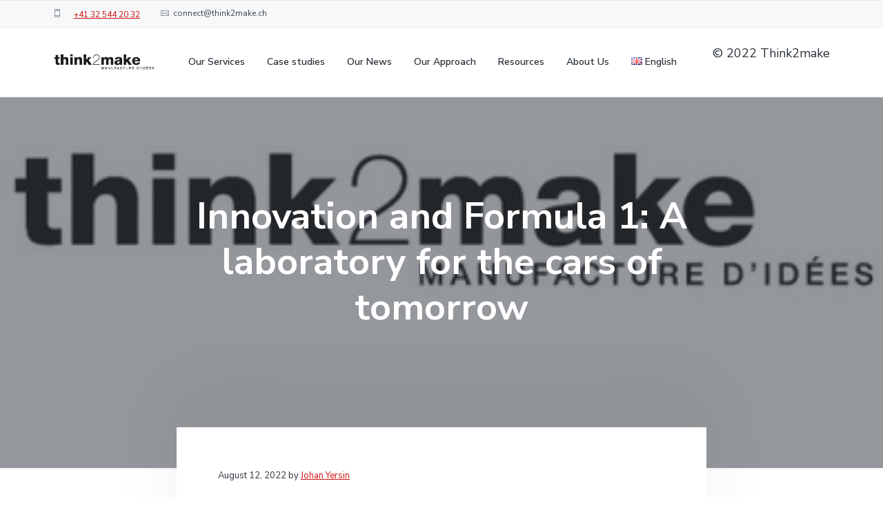

--- FILE ---
content_type: text/html; charset=UTF-8
request_url: https://think2make.ch/en/innovation-and-formula-1-a-laboratory-for-the-cars-of-tomorrow/
body_size: 12314
content:
<!DOCTYPE html>
<html lang="en-GB">
<head >
<meta charset="UTF-8" />
<meta name="viewport" content="width=device-width, initial-scale=1" />
<title>Innovation and Formula 1: A laboratory for the cars of tomorrow</title>
<meta name='robots' content='max-image-preview:large' />
<link rel="alternate" href="https://think2make.ch/innovation-formule-1/" hreflang="fr" />
<link rel="alternate" href="https://think2make.ch/en/innovation-and-formula-1-a-laboratory-for-the-cars-of-tomorrow/" hreflang="en" />
<link rel='dns-prefetch' href='//fonts.googleapis.com' />
<link rel="alternate" type="application/rss+xml" title="Think2Make &raquo; Feed" href="https://think2make.ch/en/feed/" />
<link rel="alternate" type="application/rss+xml" title="Think2Make &raquo; Comments Feed" href="https://think2make.ch/en/comments/feed/" />
<link rel="alternate" title="oEmbed (JSON)" type="application/json+oembed" href="https://think2make.ch/wp-json/oembed/1.0/embed?url=https%3A%2F%2Fthink2make.ch%2Fen%2Finnovation-and-formula-1-a-laboratory-for-the-cars-of-tomorrow%2F&#038;lang=en" />
<link rel="alternate" title="oEmbed (XML)" type="text/xml+oembed" href="https://think2make.ch/wp-json/oembed/1.0/embed?url=https%3A%2F%2Fthink2make.ch%2Fen%2Finnovation-and-formula-1-a-laboratory-for-the-cars-of-tomorrow%2F&#038;format=xml&#038;lang=en" />
<link rel="canonical" href="https://think2make.ch/en/innovation-and-formula-1-a-laboratory-for-the-cars-of-tomorrow/" />
<style id='wp-img-auto-sizes-contain-inline-css' type='text/css'>
img:is([sizes=auto i],[sizes^="auto," i]){contain-intrinsic-size:3000px 1500px}
/*# sourceURL=wp-img-auto-sizes-contain-inline-css */
</style>
<link rel='stylesheet' id='formidable-css' href='https://think2make.ch/wp/wp-content/plugins/formidable/css/formidableforms.css?ver=15901' type='text/css' media='all' />
<link rel='stylesheet' id='atomic-blocks-fontawesome-css' href='https://think2make.ch/wp/wp-content/plugins/atomic-blocks/dist/assets/fontawesome/css/all.min.css?ver=1603936735' type='text/css' media='all' />
<link rel='stylesheet' id='genesis-simple-share-plugin-css-css' href='https://think2make.ch/wp/wp-content/plugins/genesis-simple-share/assets/css/share.min.css?ver=0.1.0' type='text/css' media='all' />
<link rel='stylesheet' id='genesis-simple-share-genericons-css-css' href='https://think2make.ch/wp/wp-content/plugins/genesis-simple-share/assets/css/genericons.min.css?ver=0.1.0' type='text/css' media='all' />
<style id='wp-emoji-styles-inline-css' type='text/css'>

	img.wp-smiley, img.emoji {
		display: inline !important;
		border: none !important;
		box-shadow: none !important;
		height: 1em !important;
		width: 1em !important;
		margin: 0 0.07em !important;
		vertical-align: -0.1em !important;
		background: none !important;
		padding: 0 !important;
	}
/*# sourceURL=wp-emoji-styles-inline-css */
</style>
<style id='wp-block-library-inline-css' type='text/css'>
:root{--wp-block-synced-color:#7a00df;--wp-block-synced-color--rgb:122,0,223;--wp-bound-block-color:var(--wp-block-synced-color);--wp-editor-canvas-background:#ddd;--wp-admin-theme-color:#007cba;--wp-admin-theme-color--rgb:0,124,186;--wp-admin-theme-color-darker-10:#006ba1;--wp-admin-theme-color-darker-10--rgb:0,107,160.5;--wp-admin-theme-color-darker-20:#005a87;--wp-admin-theme-color-darker-20--rgb:0,90,135;--wp-admin-border-width-focus:2px}@media (min-resolution:192dpi){:root{--wp-admin-border-width-focus:1.5px}}.wp-element-button{cursor:pointer}:root .has-very-light-gray-background-color{background-color:#eee}:root .has-very-dark-gray-background-color{background-color:#313131}:root .has-very-light-gray-color{color:#eee}:root .has-very-dark-gray-color{color:#313131}:root .has-vivid-green-cyan-to-vivid-cyan-blue-gradient-background{background:linear-gradient(135deg,#00d084,#0693e3)}:root .has-purple-crush-gradient-background{background:linear-gradient(135deg,#34e2e4,#4721fb 50%,#ab1dfe)}:root .has-hazy-dawn-gradient-background{background:linear-gradient(135deg,#faaca8,#dad0ec)}:root .has-subdued-olive-gradient-background{background:linear-gradient(135deg,#fafae1,#67a671)}:root .has-atomic-cream-gradient-background{background:linear-gradient(135deg,#fdd79a,#004a59)}:root .has-nightshade-gradient-background{background:linear-gradient(135deg,#330968,#31cdcf)}:root .has-midnight-gradient-background{background:linear-gradient(135deg,#020381,#2874fc)}:root{--wp--preset--font-size--normal:16px;--wp--preset--font-size--huge:42px}.has-regular-font-size{font-size:1em}.has-larger-font-size{font-size:2.625em}.has-normal-font-size{font-size:var(--wp--preset--font-size--normal)}.has-huge-font-size{font-size:var(--wp--preset--font-size--huge)}.has-text-align-center{text-align:center}.has-text-align-left{text-align:left}.has-text-align-right{text-align:right}.has-fit-text{white-space:nowrap!important}#end-resizable-editor-section{display:none}.aligncenter{clear:both}.items-justified-left{justify-content:flex-start}.items-justified-center{justify-content:center}.items-justified-right{justify-content:flex-end}.items-justified-space-between{justify-content:space-between}.screen-reader-text{border:0;clip-path:inset(50%);height:1px;margin:-1px;overflow:hidden;padding:0;position:absolute;width:1px;word-wrap:normal!important}.screen-reader-text:focus{background-color:#ddd;clip-path:none;color:#444;display:block;font-size:1em;height:auto;left:5px;line-height:normal;padding:15px 23px 14px;text-decoration:none;top:5px;width:auto;z-index:100000}html :where(.has-border-color){border-style:solid}html :where([style*=border-top-color]){border-top-style:solid}html :where([style*=border-right-color]){border-right-style:solid}html :where([style*=border-bottom-color]){border-bottom-style:solid}html :where([style*=border-left-color]){border-left-style:solid}html :where([style*=border-width]){border-style:solid}html :where([style*=border-top-width]){border-top-style:solid}html :where([style*=border-right-width]){border-right-style:solid}html :where([style*=border-bottom-width]){border-bottom-style:solid}html :where([style*=border-left-width]){border-left-style:solid}html :where(img[class*=wp-image-]){height:auto;max-width:100%}:where(figure){margin:0 0 1em}html :where(.is-position-sticky){--wp-admin--admin-bar--position-offset:var(--wp-admin--admin-bar--height,0px)}@media screen and (max-width:600px){html :where(.is-position-sticky){--wp-admin--admin-bar--position-offset:0px}}

/*# sourceURL=wp-block-library-inline-css */
</style><style id='global-styles-inline-css' type='text/css'>
:root{--wp--preset--aspect-ratio--square: 1;--wp--preset--aspect-ratio--4-3: 4/3;--wp--preset--aspect-ratio--3-4: 3/4;--wp--preset--aspect-ratio--3-2: 3/2;--wp--preset--aspect-ratio--2-3: 2/3;--wp--preset--aspect-ratio--16-9: 16/9;--wp--preset--aspect-ratio--9-16: 9/16;--wp--preset--color--black: #000000;--wp--preset--color--cyan-bluish-gray: #abb8c3;--wp--preset--color--white: #ffffff;--wp--preset--color--pale-pink: #f78da7;--wp--preset--color--vivid-red: #cf2e2e;--wp--preset--color--luminous-vivid-orange: #ff6900;--wp--preset--color--luminous-vivid-amber: #fcb900;--wp--preset--color--light-green-cyan: #7bdcb5;--wp--preset--color--vivid-green-cyan: #00d084;--wp--preset--color--pale-cyan-blue: #8ed1fc;--wp--preset--color--vivid-cyan-blue: #0693e3;--wp--preset--color--vivid-purple: #9b51e0;--wp--preset--gradient--vivid-cyan-blue-to-vivid-purple: linear-gradient(135deg,rgb(6,147,227) 0%,rgb(155,81,224) 100%);--wp--preset--gradient--light-green-cyan-to-vivid-green-cyan: linear-gradient(135deg,rgb(122,220,180) 0%,rgb(0,208,130) 100%);--wp--preset--gradient--luminous-vivid-amber-to-luminous-vivid-orange: linear-gradient(135deg,rgb(252,185,0) 0%,rgb(255,105,0) 100%);--wp--preset--gradient--luminous-vivid-orange-to-vivid-red: linear-gradient(135deg,rgb(255,105,0) 0%,rgb(207,46,46) 100%);--wp--preset--gradient--very-light-gray-to-cyan-bluish-gray: linear-gradient(135deg,rgb(238,238,238) 0%,rgb(169,184,195) 100%);--wp--preset--gradient--cool-to-warm-spectrum: linear-gradient(135deg,rgb(74,234,220) 0%,rgb(151,120,209) 20%,rgb(207,42,186) 40%,rgb(238,44,130) 60%,rgb(251,105,98) 80%,rgb(254,248,76) 100%);--wp--preset--gradient--blush-light-purple: linear-gradient(135deg,rgb(255,206,236) 0%,rgb(152,150,240) 100%);--wp--preset--gradient--blush-bordeaux: linear-gradient(135deg,rgb(254,205,165) 0%,rgb(254,45,45) 50%,rgb(107,0,62) 100%);--wp--preset--gradient--luminous-dusk: linear-gradient(135deg,rgb(255,203,112) 0%,rgb(199,81,192) 50%,rgb(65,88,208) 100%);--wp--preset--gradient--pale-ocean: linear-gradient(135deg,rgb(255,245,203) 0%,rgb(182,227,212) 50%,rgb(51,167,181) 100%);--wp--preset--gradient--electric-grass: linear-gradient(135deg,rgb(202,248,128) 0%,rgb(113,206,126) 100%);--wp--preset--gradient--midnight: linear-gradient(135deg,rgb(2,3,129) 0%,rgb(40,116,252) 100%);--wp--preset--font-size--small: 13px;--wp--preset--font-size--medium: 20px;--wp--preset--font-size--large: 36px;--wp--preset--font-size--x-large: 42px;--wp--preset--spacing--20: 0.44rem;--wp--preset--spacing--30: 0.67rem;--wp--preset--spacing--40: 1rem;--wp--preset--spacing--50: 1.5rem;--wp--preset--spacing--60: 2.25rem;--wp--preset--spacing--70: 3.38rem;--wp--preset--spacing--80: 5.06rem;--wp--preset--shadow--natural: 6px 6px 9px rgba(0, 0, 0, 0.2);--wp--preset--shadow--deep: 12px 12px 50px rgba(0, 0, 0, 0.4);--wp--preset--shadow--sharp: 6px 6px 0px rgba(0, 0, 0, 0.2);--wp--preset--shadow--outlined: 6px 6px 0px -3px rgb(255, 255, 255), 6px 6px rgb(0, 0, 0);--wp--preset--shadow--crisp: 6px 6px 0px rgb(0, 0, 0);}:where(.is-layout-flex){gap: 0.5em;}:where(.is-layout-grid){gap: 0.5em;}body .is-layout-flex{display: flex;}.is-layout-flex{flex-wrap: wrap;align-items: center;}.is-layout-flex > :is(*, div){margin: 0;}body .is-layout-grid{display: grid;}.is-layout-grid > :is(*, div){margin: 0;}:where(.wp-block-columns.is-layout-flex){gap: 2em;}:where(.wp-block-columns.is-layout-grid){gap: 2em;}:where(.wp-block-post-template.is-layout-flex){gap: 1.25em;}:where(.wp-block-post-template.is-layout-grid){gap: 1.25em;}.has-black-color{color: var(--wp--preset--color--black) !important;}.has-cyan-bluish-gray-color{color: var(--wp--preset--color--cyan-bluish-gray) !important;}.has-white-color{color: var(--wp--preset--color--white) !important;}.has-pale-pink-color{color: var(--wp--preset--color--pale-pink) !important;}.has-vivid-red-color{color: var(--wp--preset--color--vivid-red) !important;}.has-luminous-vivid-orange-color{color: var(--wp--preset--color--luminous-vivid-orange) !important;}.has-luminous-vivid-amber-color{color: var(--wp--preset--color--luminous-vivid-amber) !important;}.has-light-green-cyan-color{color: var(--wp--preset--color--light-green-cyan) !important;}.has-vivid-green-cyan-color{color: var(--wp--preset--color--vivid-green-cyan) !important;}.has-pale-cyan-blue-color{color: var(--wp--preset--color--pale-cyan-blue) !important;}.has-vivid-cyan-blue-color{color: var(--wp--preset--color--vivid-cyan-blue) !important;}.has-vivid-purple-color{color: var(--wp--preset--color--vivid-purple) !important;}.has-black-background-color{background-color: var(--wp--preset--color--black) !important;}.has-cyan-bluish-gray-background-color{background-color: var(--wp--preset--color--cyan-bluish-gray) !important;}.has-white-background-color{background-color: var(--wp--preset--color--white) !important;}.has-pale-pink-background-color{background-color: var(--wp--preset--color--pale-pink) !important;}.has-vivid-red-background-color{background-color: var(--wp--preset--color--vivid-red) !important;}.has-luminous-vivid-orange-background-color{background-color: var(--wp--preset--color--luminous-vivid-orange) !important;}.has-luminous-vivid-amber-background-color{background-color: var(--wp--preset--color--luminous-vivid-amber) !important;}.has-light-green-cyan-background-color{background-color: var(--wp--preset--color--light-green-cyan) !important;}.has-vivid-green-cyan-background-color{background-color: var(--wp--preset--color--vivid-green-cyan) !important;}.has-pale-cyan-blue-background-color{background-color: var(--wp--preset--color--pale-cyan-blue) !important;}.has-vivid-cyan-blue-background-color{background-color: var(--wp--preset--color--vivid-cyan-blue) !important;}.has-vivid-purple-background-color{background-color: var(--wp--preset--color--vivid-purple) !important;}.has-black-border-color{border-color: var(--wp--preset--color--black) !important;}.has-cyan-bluish-gray-border-color{border-color: var(--wp--preset--color--cyan-bluish-gray) !important;}.has-white-border-color{border-color: var(--wp--preset--color--white) !important;}.has-pale-pink-border-color{border-color: var(--wp--preset--color--pale-pink) !important;}.has-vivid-red-border-color{border-color: var(--wp--preset--color--vivid-red) !important;}.has-luminous-vivid-orange-border-color{border-color: var(--wp--preset--color--luminous-vivid-orange) !important;}.has-luminous-vivid-amber-border-color{border-color: var(--wp--preset--color--luminous-vivid-amber) !important;}.has-light-green-cyan-border-color{border-color: var(--wp--preset--color--light-green-cyan) !important;}.has-vivid-green-cyan-border-color{border-color: var(--wp--preset--color--vivid-green-cyan) !important;}.has-pale-cyan-blue-border-color{border-color: var(--wp--preset--color--pale-cyan-blue) !important;}.has-vivid-cyan-blue-border-color{border-color: var(--wp--preset--color--vivid-cyan-blue) !important;}.has-vivid-purple-border-color{border-color: var(--wp--preset--color--vivid-purple) !important;}.has-vivid-cyan-blue-to-vivid-purple-gradient-background{background: var(--wp--preset--gradient--vivid-cyan-blue-to-vivid-purple) !important;}.has-light-green-cyan-to-vivid-green-cyan-gradient-background{background: var(--wp--preset--gradient--light-green-cyan-to-vivid-green-cyan) !important;}.has-luminous-vivid-amber-to-luminous-vivid-orange-gradient-background{background: var(--wp--preset--gradient--luminous-vivid-amber-to-luminous-vivid-orange) !important;}.has-luminous-vivid-orange-to-vivid-red-gradient-background{background: var(--wp--preset--gradient--luminous-vivid-orange-to-vivid-red) !important;}.has-very-light-gray-to-cyan-bluish-gray-gradient-background{background: var(--wp--preset--gradient--very-light-gray-to-cyan-bluish-gray) !important;}.has-cool-to-warm-spectrum-gradient-background{background: var(--wp--preset--gradient--cool-to-warm-spectrum) !important;}.has-blush-light-purple-gradient-background{background: var(--wp--preset--gradient--blush-light-purple) !important;}.has-blush-bordeaux-gradient-background{background: var(--wp--preset--gradient--blush-bordeaux) !important;}.has-luminous-dusk-gradient-background{background: var(--wp--preset--gradient--luminous-dusk) !important;}.has-pale-ocean-gradient-background{background: var(--wp--preset--gradient--pale-ocean) !important;}.has-electric-grass-gradient-background{background: var(--wp--preset--gradient--electric-grass) !important;}.has-midnight-gradient-background{background: var(--wp--preset--gradient--midnight) !important;}.has-small-font-size{font-size: var(--wp--preset--font-size--small) !important;}.has-medium-font-size{font-size: var(--wp--preset--font-size--medium) !important;}.has-large-font-size{font-size: var(--wp--preset--font-size--large) !important;}.has-x-large-font-size{font-size: var(--wp--preset--font-size--x-large) !important;}
/*# sourceURL=global-styles-inline-css */
</style>

<style id='classic-theme-styles-inline-css' type='text/css'>
/*! This file is auto-generated */
.wp-block-button__link{color:#fff;background-color:#32373c;border-radius:9999px;box-shadow:none;text-decoration:none;padding:calc(.667em + 2px) calc(1.333em + 2px);font-size:1.125em}.wp-block-file__button{background:#32373c;color:#fff;text-decoration:none}
/*# sourceURL=/wp-includes/css/classic-themes.min.css */
</style>
<link rel='stylesheet' id='streamline-css' href='https://think2make.ch/wp/wp-content/plugins/icon-widget/assets/css/streamline.min.css?ver=053c586b4a33db0825a2244ca0d2b34a' type='text/css' media='all' />
<link rel='stylesheet' id='corporate-pro-css' href='https://think2make.ch/wp/wp-content/themes/corporate-pro/style.css?ver=1.0.1' type='text/css' media='all' />
<style id='corporate-pro-inline-css' type='text/css'>
.button,button,input[type='button'],input[type='reset'],input[type='submit'],.front-page-6,.archive-pagination .active a,.wp-block-button a{background:#f41f1f;background:-moz-linear-gradient(-45deg,#f41f1f 0,#af0000 100%);background:-webkit-linear-gradient(-45deg,#f41f1f 0,#af0000 100%);background:linear-gradient(135deg,#f41f1f 0,#af0000 100%);filter:progid:DXImageTransform.Microsoft.gradient( startColorstr='#f41f1f',endColorstr='#af0000',GradientType=1)}.button:hover,.button:focus,button:hover,button:focus,input[type='button']:hover,input[type='button']:focus,input[type='reset']:hover,input[type='reset']:focus,input[type='submit']:hover,input[type='submit']:focus,.wp-block-button a:hover,.wp-block-button a:focus{box-shadow:0 0.5rem 2rem -0.5rem rgba(209,15,15,0.3)}.button.outline,button.outline,input[type='button'].outline,input[type='reset'].outline,input[type='submit'].outline{color:#d10f0f;background:transparent;box-shadow:inset 0 0 0 2px #d10f0f}.button.outline:hover,.button.outline:focus,button.outline:hover,button.outline:focus,input[type='button'].outline:hover,input[type='button'].outline:focus,input[type='reset'].outline:hover,input[type='reset'].outline:focus,input[type='submit'].outline:hover,input[type='submit'].outline:focus{background-color:#d10f0f;background:#f41f1f;background:-moz-linear-gradient(-45deg,#f41f1f 0,#af0000 100%);background:-webkit-linear-gradient(-45deg,#f41f1f 0,#af0000 100%);background:linear-gradient(135deg,#f41f1f 0,#af0000 100%);filter:progid:DXImageTransform.Microsoft.gradient( startColorstr='#f41f1f',endColorstr='#af0000',GradientType=1)}a,.sidebar a:hover,.sidebar a:focus,.site-footer a:hover,.site-footer a:focus,.entry-title a:hover,.entry-title a:focus,.menu-item a:hover,.menu-item a:focus,.menu-item.current-menu-item>a,.site-footer .menu-item a:hover,.site-footer .menu-item a:focus,.site-footer .menu-item.current-menu-item>a,.entry-content p a:not(.button):hover,.entry-content p a:not(.button):focus,.pricing-table strong,div.gs-faq .gs-faq__question:hover,div.gs-faq .gs-faq__question:focus{color:#d10f0f}input:focus,select:focus,textarea:focus{border-color:#d10f0f}.entry-content p a:not(.button){box-shadow:inset 0 -1.5px 0 #d10f0f}
/*# sourceURL=corporate-pro-inline-css */
</style>
<link rel='stylesheet' id='think2make-corporate-css' href='https://think2make.ch/wp/wp-content/plugins/think2make-corporate-style/style.css?ver=0.2' type='text/css' media='all' />
<link rel='stylesheet' id='wp-featherlight-css' href='https://think2make.ch/wp/wp-content/plugins/wp-featherlight/css/wp-featherlight.min.css?ver=1.3.4' type='text/css' media='all' />
<link rel='stylesheet' id='google-fonts-css' href='//fonts.googleapis.com/css?family=Nunito+Sans%3A400%2C600%2C700&#038;ver=1.0.1' type='text/css' media='all' />
<script type="text/javascript" src="https://think2make.ch/wp/wp-includes/js/jquery/jquery.min.js?ver=3.7.1" id="jquery-core-js"></script>
<script type="text/javascript" src="https://think2make.ch/wp/wp-includes/js/jquery/jquery-migrate.min.js?ver=3.4.1" id="jquery-migrate-js"></script>
<script type="text/javascript" src="https://think2make.ch/wp/wp-content/plugins/genesis-simple-share/assets/js/sharrre/jquery.sharrre.min.js?ver=0.1.0" id="genesis-simple-share-plugin-js-js"></script>
<script type="text/javascript" src="https://think2make.ch/wp/wp-content/plugins/genesis-simple-share/assets/js/waypoints.min.js?ver=0.1.0" id="genesis-simple-share-waypoint-js-js"></script>
<link rel="https://api.w.org/" href="https://think2make.ch/wp-json/" /><link rel="alternate" title="JSON" type="application/json" href="https://think2make.ch/wp-json/wp/v2/posts/12098" />
<link rel="stylesheet" href="https://think2make.ch/wp/wp-content/plugins/count-per-day/counter.css" type="text/css" />
<!-- Analytics by WP Statistics - https://wp-statistics.com -->
<style type="text/css" id="gs-faq-critical">.gs-faq {padding: 5px 0;}.gs-faq__question {display: none;margin-top: 10px;text-align: left;white-space: normal;width: 100%;}.js .gs-faq__question {display: block;}.gs-faq__question:first-of-type {margin-top: 0;}.js .gs-faq__answer {display: none;padding: 5px;}.gs-faq__answer p:last-of-type {margin-bottom: 0;}.js .gs-faq__answer__heading {display: none;}.gs-faq__answer.no-animation.gs-faq--expanded {display: block;}</style><style type="text/css" media="screen">#simple-social-icons-2 ul li a,#simple-social-icons-2 ul li a:hover{background-color:#fdfeff;border-radius:0;color:#c6cace;border:0 #fdfeff solid;font-size:20px;padding:10px}#simple-social-icons-2 ul li a:hover,#simple-social-icons-2 ul li a:focus{background-color:#fdfeff;border-color:#fdfeff;color:#0072ff}</style><style type="text/css" media="screen">#simple-social-icons-3 ul li a,#simple-social-icons-3 ul li a:hover{background-color:#f6f8fa;border-radius:0;color:#c6cace;border:0 #fdfeff solid;font-size:20px;padding:10px}#simple-social-icons-3 ul li a:hover,#simple-social-icons-3 ul li a:focus{background-color:#fdfeff;border-color:#fdfeff;color:#0072ff}</style><style type="text/css" media="screen">#simple-social-icons-5 ul li a,#simple-social-icons-5 ul li a:hover{background-color:;border-radius:px;color:;border:px solid;font-size:0;padding:0}#simple-social-icons-5 ul li a:hover,#simple-social-icons-5 ul li a:focus{background-color:;border-color:;color:}</style><style type="text/css">.hero-section{background-image: url(https://think2make.ch/wp/wp-content/uploads/2022/08/2lja04Xs_400x400.jpg);}</style>
<link rel="icon" href="https://think2make.ch/wp/wp-content/uploads/2020/04/think2make-logo-32x32.jpg" sizes="32x32" />
<link rel="icon" href="https://think2make.ch/wp/wp-content/uploads/2020/04/think2make-logo-192x192.jpg" sizes="192x192" />
<link rel="apple-touch-icon" href="https://think2make.ch/wp/wp-content/uploads/2020/04/think2make-logo-180x180.jpg" />
<meta name="msapplication-TileImage" content="https://think2make.ch/wp/wp-content/uploads/2020/04/think2make-logo-270x270.jpg" />
		<style type="text/css" id="wp-custom-css">
			/* Polylang */

.pll-parent-menu-item img,
.pll-parent-menu-item span {
	display: inline;
}
		</style>
		<link rel='stylesheet' id='seo-slider-css' href='https://think2make.ch/wp/wp-content/plugins/seo-slider/assets/styles/styles.css?ver=1.1.0.82420201351' type='text/css' media='all' />
<link rel='stylesheet' id='lwptoc-main-css' href='https://think2make.ch/wp/wp-content/plugins/luckywp-table-of-contents/front/assets/main.min.css?ver=2.1.14' type='text/css' media='all' />
</head>
<body data-rsssl=1 class="wp-singular post-template-default single single-post postid-12098 single-format-standard wp-custom-logo wp-theme-genesis wp-child-theme-corporate-pro wp-featherlight-captions custom-header full-width-content genesis-breadcrumbs-hidden genesis-footer-widgets-visible sticky-header has-before-header no-js" itemscope itemtype="https://schema.org/WebPage">	<script>
	//<![CDATA[
	(function(){
		var c = document.body.classList;
		c.remove( 'no-js' );
		c.add( 'js' );
	})();
	//]]>
	</script>
	<div class="site-container" id="top"><ul class="genesis-skip-link"><li><a href="#genesis-nav-primary" class="screen-reader-shortcut"> Skip to primary navigation</a></li><li><a href="#genesis-content" class="screen-reader-shortcut"> Skip to main content</a></li><li><a href="#genesis-footer-widgets" class="screen-reader-shortcut"> Skip to footer</a></li></ul><header class="site-header" itemscope itemtype="https://schema.org/WPHeader"><div class="before-header widget-area"><div class="wrap"><section id="custom_html-3" class="widget_text widget widget_custom_html"><div class="widget_text widget-wrap"><div class="textwidget custom-html-widget"><p>
<i class="fa icon-iphone-streamline"></i> <p><a href="tel:+41325442032">+41 32 544 20 32</a></p>
</p>
<p>
<i class="fa icon-email-mail-streamline"></i> connect@think2make.ch
</p></div></div></section>
</div></div><div class="wrap"><div class="title-area" itemscope="itemscope" itemtype="http://schema.org/Organization"><a href="https://think2make.ch/en/home/" class="custom-logo-link" rel="home"><img width="284" height="49" src="https://think2make.ch/wp/wp-content/uploads/2015/01/t2m_logo_site.gif" class="custom-logo" alt="Think2Make" decoding="async" /></a><p class="site-title" itemprop="headline"><a href="https://think2make.ch/en/home/">Think2Make</a></p><p class="site-description" itemprop="description">manufacture d&#039;idées</p></div><nav class="nav-primary" aria-label="Main" itemscope itemtype="https://schema.org/SiteNavigationElement" id="genesis-nav-primary"><div class="wrap"><ul id="menu-navigation-principale-english" class="menu genesis-nav-menu menu-primary js-superfish"><li id="menu-item-9981" class="menu-item menu-item-type-post_type menu-item-object-page menu-item-has-children menu-item-9981"><a href="https://think2make.ch/en/our-services/" itemprop="url"><span itemprop="name">Our Services</span></a>
<ul class="sub-menu">
	<li id="menu-item-10152" class="menu-item menu-item-type-post_type menu-item-object-page menu-item-10152"><a href="https://think2make.ch/en/training-innovation/" itemprop="url"><span itemprop="name">Training</span></a></li>
	<li id="menu-item-10470" class="menu-item menu-item-type-post_type menu-item-object-page menu-item-10470"><a href="https://think2make.ch/en/online-innovation-training/" itemprop="url"><span itemprop="name">Online Innovation Training</span></a></li>
	<li id="menu-item-10590" class="menu-item menu-item-type-post_type menu-item-object-page menu-item-10590"><a href="https://think2make.ch/en/entrepreunarial-workshop/" itemprop="url"><span itemprop="name">Online Entrepreunarial Workshop</span></a></li>
	<li id="menu-item-9983" class="menu-item menu-item-type-post_type menu-item-object-page menu-item-9983"><a href="https://think2make.ch/en/co-create-innovation/" itemprop="url"><span itemprop="name">Facilitation in Innovation</span></a></li>
	<li id="menu-item-10151" class="menu-item menu-item-type-post_type menu-item-object-page menu-item-10151"><a href="https://think2make.ch/en/speaker-innovation/" itemprop="url"><span itemprop="name">Speaker</span></a></li>
	<li id="menu-item-10150" class="menu-item menu-item-type-post_type menu-item-object-page menu-item-10150"><a href="https://think2make.ch/en/coaching-innovation-2/" itemprop="url"><span itemprop="name">Coaching</span></a></li>
	<li id="menu-item-9982" class="menu-item menu-item-type-post_type menu-item-object-page menu-item-9982"><a href="https://think2make.ch/en/faire-be-innovative/" itemprop="url"><span itemprop="name">The Book</span></a></li>
	<li id="menu-item-11278" class="menu-item menu-item-type-post_type menu-item-object-page menu-item-11278"><a href="https://think2make.ch/celebrer-l-echec-le-livre/" itemprop="url"><span itemprop="name">Célébrer l’échec – le livre</span></a></li>
</ul>
</li>
<li id="menu-item-11191" class="menu-item menu-item-type-custom menu-item-object-custom menu-item-has-children menu-item-11191"><a href="https://think2make.ch/case-studies/" itemprop="url"><span itemprop="name">Case studies</span></a>
<ul class="sub-menu">
	<li id="menu-item-11176" class="menu-item menu-item-type-custom menu-item-object-custom menu-item-11176"><a href="https://think2make.ch/portfolio-type/recherchedeveloppement/" itemprop="url"><span itemprop="name">R&#038;D</span></a></li>
	<li id="menu-item-11178" class="menu-item menu-item-type-custom menu-item-object-custom menu-item-11178"><a href="https://think2make.ch/portfolio-type/marketing-innovation/" itemprop="url"><span itemprop="name">Marketing</span></a></li>
	<li id="menu-item-11179" class="menu-item menu-item-type-custom menu-item-object-custom menu-item-11179"><a href="https://think2make.ch/portfolio-type/strategie/" itemprop="url"><span itemprop="name">Strategy</span></a></li>
	<li id="menu-item-11180" class="menu-item menu-item-type-custom menu-item-object-custom menu-item-11180"><a href="https://think2make.ch/portfolio-type/rh/" itemprop="url"><span itemprop="name">HR</span></a></li>
	<li id="menu-item-10154" class="menu-item menu-item-type-taxonomy menu-item-object-category menu-item-10154"><a href="https://think2make.ch/en/category/case-study/" itemprop="url"><span itemprop="name">Real Cases</span></a></li>
</ul>
</li>
<li id="menu-item-10157" class="menu-item menu-item-type-taxonomy menu-item-object-category current-post-ancestor current-menu-parent current-post-parent menu-item-10157"><a href="https://think2make.ch/en/category/news/" itemprop="url"><span itemprop="name">Our News</span></a></li>
<li id="menu-item-9986" class="menu-item menu-item-type-post_type menu-item-object-page menu-item-9986"><a href="https://think2make.ch/en/the-3-ps/" itemprop="url"><span itemprop="name">Our Approach</span></a></li>
<li id="menu-item-10329" class="menu-item menu-item-type-taxonomy menu-item-object-category menu-item-10329"><a href="https://think2make.ch/en/category/resources/" itemprop="url"><span itemprop="name">Resources</span></a></li>
<li id="menu-item-10515" class="menu-item menu-item-type-post_type menu-item-object-page menu-item-10515"><a href="https://think2make.ch/en/think2make/" itemprop="url"><span itemprop="name">About Us</span></a></li>
<li id="menu-item-10220" class="pll-parent-menu-item menu-item menu-item-type-custom menu-item-object-custom menu-item-has-children menu-item-10220"><a href="#pll_switcher" itemprop="url"><span itemprop="name"><img src="[data-uri]" alt="" width="16" height="11" style="width: 16px; height: 11px;" /><span style="margin-left:0.3em;">English</span></span></a>
<ul class="sub-menu">
	<li id="menu-item-10220-fr" class="lang-item lang-item-67 lang-item-fr lang-item-first menu-item menu-item-type-custom menu-item-object-custom menu-item-10220-fr"><a href="https://think2make.ch/innovation-formule-1/" hreflang="fr-FR" lang="fr-FR" itemprop="url"><span itemprop="name"><img src="[data-uri]" alt="" width="16" height="11" style="width: 16px; height: 11px;" /><span style="margin-left:0.3em;">Français</span></span></a></li>
</ul>
</li>
</ul></div></nav><div class="widget-area header-widget-area"><section id="text-2" class="widget widget_text full-width"><div class="widget-wrap">			<div class="textwidget"><p>© 2022 Think2make</p>
</div>
		</div></section>
</div></div></header><div class="site-inner"><section class="hero-section" id="hero-section" role="banner"><div class="wrap"><h1 class="entry-title" itemprop="headline">Innovation and Formula 1: A laboratory for the cars of tomorrow</h1>
</div></section><div class="content-sidebar-wrap"><main class="content" id="genesis-content"><article class="post-12098 post type-post status-publish format-standard has-post-thumbnail category-news entry" aria-label="Innovation and Formula 1: A laboratory for the cars of tomorrow" itemref="hero-section" itemscope itemtype="https://schema.org/CreativeWork"><p class="entry-meta"><time class="entry-time" itemprop="datePublished" datetime="2022-08-12T14:32:34+02:00">August 12, 2022</time> by <span class="entry-author" itemprop="author" itemscope itemtype="https://schema.org/Person"><a href="https://think2make.ch/en/author/johan-yersin/" class="entry-author-link" rel="author" itemprop="url"><span class="entry-author-name" itemprop="name">Johan Yersin</span></a></span>  </p><div class="entry-content" itemprop="text"><p>Innovation is at the heart of Formula 1. It is both a strength and a weakness. The performance of the machine is paramount, which will always fuel the debate on the performance of the driver. But it is also the assurance for the brands to benefit from a <strong>giant laboratory</strong> that will influence the car industry of tomorrow. What if Formula 1 was an example for your own company?</p>
<div class="lwptoc lwptoc-autoWidth lwptoc-baseItems lwptoc-light lwptoc-notInherit" data-smooth-scroll="1" data-smooth-scroll-offset="24"><div class="lwptoc_i">    <div class="lwptoc_header">
        <b class="lwptoc_title">Contenus</b>                    <span class="lwptoc_toggle">
                <a href="#" class="lwptoc_toggle_label" data-label="afficher">masquer</a>            </span>
            </div>
<div class="lwptoc_items lwptoc_items-visible">
    <div class="lwptoc_itemWrap"><div class="lwptoc_item">    <a href="#A_brief_history_of_Formula_1">
                    <span class="lwptoc_item_number">1</span>
                <span class="lwptoc_item_label">A brief history of Formula 1</span>
    </a>
    </div><div class="lwptoc_item">    <a href="#F1_and_electrification">
                    <span class="lwptoc_item_number">2</span>
                <span class="lwptoc_item_label">F1 and electrification</span>
    </a>
    </div><div class="lwptoc_item">    <a href="#Formula_1_and_the_next_innovations">
                    <span class="lwptoc_item_number">3</span>
                <span class="lwptoc_item_label">Formula 1 and the next innovations</span>
    </a>
    </div><div class="lwptoc_item">    <a href="#Formula_1_an_example_for_any_company">
                    <span class="lwptoc_item_number">4</span>
                <span class="lwptoc_item_label">Formula 1 an example for any company?</span>
    </a>
    </div></div></div>
</div></div>
<h4><span id="A_brief_history_of_Formula_1">A brief history of Formula 1</span></h4>
<p>The Formula 1 World Championship was created in 1950. Considered the <strong>premier class of motorsport</strong>, it still has strong marketing value for car brands. In more than 70 years of history, the manufacturers of sports cars as well as those of cars for the general public have fought to show the world their technological superiority. Ferrari, Mercedes, Renault, Toyota, Peugeot, BMW, Alfa Romeo, Honda, McLaren and many others have all participated at one time or another in Formula 1.</p>
<p>Until the 1980s, teams could <strong>innovate</strong> almost <strong>without limit</strong>. It was a fantastic playground for all engineers. <a href="https://en.wikipedia.org/wiki/Brabham">Brabham</a> went so far as to create a “vacuum cleaner” car in order to be “stuck” to the road. It would only run one race, creating a controversy after an easy victory, and the team itself would withdraw the car from the competition. Faced with the advancement of technology, ever faster cars and a number of fatal accidents, the regulations are tightened to preserve the safety of drivers.</p>
<p>Since then, the engineers have had to adapt to the regulations and <strong>optimize</strong> the authorized technologies to the maximum. They are constantly at the limit of the regulations and looking for the slightest loophole.</p>
<h4><span id="F1_and_electrification">F1 and electrification</span></h4>
<p>In 2009, Formula 1 took its first steps into <strong>electric motors</strong>. While at the time only a few brands like Toyota sell hybrid cars, Formula 1 allows the use of an electric motor to give extra power for a few seconds per lap. This will allow brands to develop <strong>energy recovery</strong> through braking. An innovation then used on all hybrid cars.</p>
<p>For brands like Mercedes or Renault, developing technologies that can only be used in Formula 1 makes no sense. F1 is therefore influenced by the <strong>trends of the car market</strong>. The regulations are adapted to develop technologies that can then be used for production cars. So Formula 1 is an engine of innovation for the manufacturers who participate in it, but what is done is also scrutinized by all other brands in the world.</p>
<p>For this reason, since 2014, all F1 engines are <a href="https://en.wikipedia.org/wiki/Hybrid_electric_vehicle">hybrid</a>. Thus providing both a laboratory for engineers and a showcase for brands. The size of traditional engines (thermal) and the amount of gasoline being limited, engineers must both extract as much power as possible from the engine while optimizing the electric motor to the maximum. Recharging the battery at a standstill would be too much of a waste of time and a large battery would be too heavy, the energy is both recovered through braking but also through the energy released by the exhaust gases.</p>
<h4><span id="Formula_1_and_the_next_innovations">Formula 1 and the next innovations</span></h4>
<p>In 2022, the <a href="https://www.fia.com/">FIA</a> (Fédération Internationale de l’Automobile) and the manufacturers involved will finalize the <strong>new engine regulations</strong> that will come into force in 2025. The stakes are enormous. The evolution of the automobile market and the <strong>ecological transition</strong> force Formula 1 to turn to more ambitious technologies than hybridization with a classic combustion engine. Mercedes, Renault, Ferrari, Honda and the FIA must agree on the technology that will be used.</p>
<h4><span id="Formula_1_an_example_for_any_company">Formula 1 an example for any company?</span></h4>
<p>So yes, there is little chance that your company will one day participate in the Formula 1 world championship! However, why not in other competitions or contests? Most of the time, companies only focus on products and services to be sold on the market. But getting out of the industrial world to give more room for creativity will be beneficial.</p>
<p>Competing with other companies, not only in terms of market share or profit, will allow you to gain experience and explore new avenues. And like Mercedes or Renault in F1, you may be able to implement your innovations in your products and services. And finishing in 1st position can also bring you visibility and credibility.</p>
<p>Your company can also organize its own competition to encourage innovation and get proposals for new projects.</p>
<p>&nbsp;</p>
<p><strong>think2make</strong></p>
<p>think2make is an innovation facilitator and can support you throughout your innovation project by offering <a href="https://think2make.ch/en/training-innovation/">training</a> and <a href="https://think2make.ch/en/co-create-innovation/">workshops</a>.</p>
</div><footer class="entry-footer"><p class="entry-meta"><span class="entry-categories"><img width='20' height='20' alt='Category icon' src='https://think2make.ch/wp/wp-content/themes/corporate-pro/assets/images/cats.svg'><a href="https://think2make.ch/en/category/news/" rel="category tag">News</a></span> </p></footer></article></main></div></div><footer class="site-footer" itemscope itemtype="https://schema.org/WPFooter"><div class="footer-widgets" id="genesis-footer-widgets"><h2 class="genesis-sidebar-title screen-reader-text">Footer</h2><div class="wrap"><div class="widget-area footer-widgets-1 footer-widget-area"><section id="text-4" class="widget widget_text"><div class="widget-wrap"><h3 class="widgettitle widget-title">Notre Adresse</h3>
			<div class="textwidget"><p>think2make</p>
<p>c/o Coworking Neuchâtel<br />Place Numa-Droz 2<br />2000 Neuchâtel<br />Suisse</p>
<p><a data-mce-href="tel:+41325442032" href="tel:+41325442032">0041 32 544 20 32</a></p>
<p><a href="mailto:connect@think2make.ch" data-mce-href="mailto:connect@think2make.ch">connect@think2make.ch</a></p>
</div>
		</div></section>
</div><div class="widget-area footer-widgets-2 footer-widget-area">
		<section id="recent-posts-4" class="widget widget_recent_entries"><div class="widget-wrap">
		<h3 class="widgettitle widget-title">Recent Posts</h3>

		<ul>
											<li>
					<a href="https://think2make.ch/en/economics-of-convention/">The Economics of Convention</a>
									</li>
											<li>
					<a href="https://think2make.ch/en/innovation-and-formula-1-a-laboratory-for-the-cars-of-tomorrow/" aria-current="page">Innovation and Formula 1: A laboratory for the cars of tomorrow</a>
									</li>
											<li>
					<a href="https://think2make.ch/en/open-innovation-the-innovation-accelerator/">Open Innovation: The innovation accelerator</a>
									</li>
											<li>
					<a href="https://think2make.ch/en/succeeding-in-the-test-phase-of-design-thinking/">Succeeding in the Test phase of Design Thinking</a>
									</li>
											<li>
					<a href="https://think2make.ch/en/prototyping-in-design-thinking/">Prototyping in Design Thinking</a>
									</li>
					</ul>

		</div></section>
</div><div class="widget-area footer-widgets-3 footer-widget-area"><section id="nav_menu-4" class="widget widget_nav_menu"><div class="widget-wrap"><div class="menu-nav-footer-container"><ul id="menu-nav-footer" class="menu"><li id="menu-item-8929" class="menu-item menu-item-type-post_type menu-item-object-page menu-item-8929"><a href="https://think2make.ch/" itemprop="url">Accueil</a></li>
<li id="menu-item-8930" class="menu-item menu-item-type-post_type menu-item-object-page menu-item-8930"><a href="https://think2make.ch/?page_id=7769" itemprop="url">Le livre</a></li>
<li id="menu-item-9379" class="menu-item menu-item-type-post_type menu-item-object-page menu-item-9379"><a href="https://think2make.ch/formation-innovation/" itemprop="url">Formation</a></li>
<li id="menu-item-9380" class="menu-item menu-item-type-post_type menu-item-object-page menu-item-9380"><a href="https://think2make.ch/faciliter-innovation/" itemprop="url">Co-création</a></li>
<li id="menu-item-9378" class="menu-item menu-item-type-post_type menu-item-object-page menu-item-9378"><a href="https://think2make.ch/coaching-innovation/" itemprop="url">Coaching</a></li>
<li id="menu-item-8932" class="menu-item menu-item-type-post_type menu-item-object-page menu-item-8932"><a href="https://think2make.ch/conferences-innovation/" itemprop="url">Speak</a></li>
<li id="menu-item-8937" class="menu-item menu-item-type-custom menu-item-object-custom menu-item-8937"><a href="https://think2make.ch/case-studies/" itemprop="url">Case Studies</a></li>
<li id="menu-item-8935" class="menu-item menu-item-type-post_type menu-item-object-page current_page_parent menu-item-8935"><a href="https://think2make.ch/?page_id=6703" itemprop="url">Actualités</a></li>
<li id="menu-item-9123" class="menu-item menu-item-type-post_type menu-item-object-page menu-item-9123"><a href="https://think2make.ch/methode-innovation/" itemprop="url">L&#8217;approche</a></li>
<li id="menu-item-8934" class="menu-item menu-item-type-post_type menu-item-object-page menu-item-8934"><a href="https://think2make.ch/en/?page_id=7476" itemprop="url">A propos</a></li>
</ul></div></div></section>
</div></div></div></footer></div><script type="speculationrules">
{"prefetch":[{"source":"document","where":{"and":[{"href_matches":"/*"},{"not":{"href_matches":["/wp/wp-*.php","/wp/wp-admin/*","/wp/wp-content/uploads/*","/wp/wp-content/*","/wp/wp-content/plugins/*","/wp/wp-content/themes/corporate-pro/*","/wp/wp-content/themes/genesis/*","/*\\?(.+)"]}},{"not":{"selector_matches":"a[rel~=\"nofollow\"]"}},{"not":{"selector_matches":".no-prefetch, .no-prefetch a"}}]},"eagerness":"conservative"}]}
</script>
	<script type="text/javascript">
		function atomicBlocksShare( url, title, w, h ){
			var left = ( window.innerWidth / 2 )-( w / 2 );
			var top  = ( window.innerHeight / 2 )-( h / 2 );
			return window.open(url, title, 'toolbar=no, location=no, directories=no, status=no, menubar=no, scrollbars=no, resizable=no, copyhistory=no, width=600, height=600, top='+top+', left='+left);
		}
	</script>
	<style type="text/css" media="screen"></style><style type="text/css" media="screen"></style><script type="text/javascript" id="pll_cookie_script-js-after">
/* <![CDATA[ */
(function() {
				var expirationDate = new Date();
				expirationDate.setTime( expirationDate.getTime() + 31536000 * 1000 );
				document.cookie = "pll_language=en; expires=" + expirationDate.toUTCString() + "; path=/; secure; SameSite=Lax";
			}());

//# sourceURL=pll_cookie_script-js-after
/* ]]> */
</script>
<script type="text/javascript" src="https://think2make.ch/wp/wp-content/plugins/atomic-blocks/dist/assets/js/dismiss.js?ver=1603936735" id="atomic-blocks-dismiss-js-js"></script>
<script type="text/javascript" src="https://think2make.ch/wp/wp-includes/js/hoverIntent.min.js?ver=1.10.2" id="hoverIntent-js"></script>
<script type="text/javascript" src="https://think2make.ch/wp/wp-content/themes/genesis/lib/js/menu/superfish.min.js?ver=1.7.10" id="superfish-js"></script>
<script type="text/javascript" src="https://think2make.ch/wp/wp-content/themes/genesis/lib/js/skip-links.min.js?ver=3.6.1" id="skip-links-js"></script>
<script type="text/javascript" id="wp-statistics-tracker-js-extra">
/* <![CDATA[ */
var WP_Statistics_Tracker_Object = {"requestUrl":"https://think2make.ch/wp-json/wp-statistics/v2","ajaxUrl":"https://think2make.ch/wp/wp-admin/admin-ajax.php","hitParams":{"wp_statistics_hit":1,"source_type":"post","source_id":12098,"search_query":"","signature":"4e379d6c108809a447e2251953ebb69d","endpoint":"hit"},"option":{"dntEnabled":false,"bypassAdBlockers":false,"consentIntegration":{"name":null,"status":[]},"isPreview":false,"userOnline":false,"trackAnonymously":false,"isWpConsentApiActive":false,"consentLevel":"functional"},"isLegacyEventLoaded":"","customEventAjaxUrl":"https://think2make.ch/wp/wp-admin/admin-ajax.php?action=wp_statistics_custom_event&nonce=58349b84c5","onlineParams":{"wp_statistics_hit":1,"source_type":"post","source_id":12098,"search_query":"","signature":"4e379d6c108809a447e2251953ebb69d","action":"wp_statistics_online_check"},"jsCheckTime":"60000"};
//# sourceURL=wp-statistics-tracker-js-extra
/* ]]> */
</script>
<script type="text/javascript" src="https://think2make.ch/wp/wp-content/plugins/wp-statistics/assets/js/tracker.js?ver=14.16" id="wp-statistics-tracker-js"></script>
<script type="text/javascript" src="https://think2make.ch/wp/wp-content/plugins/wp-featherlight/js/wpFeatherlight.pkgd.min.js?ver=1.3.4" id="wp-featherlight-js"></script>
<script type="text/javascript" src="https://think2make.ch/wp/wp-content/themes/corporate-pro/assets/scripts/min/theme.min.js?ver=1.0.1" id="corporate-pro-pro-js"></script>
<script type="text/javascript" id="corporate-pro-menus-js-extra">
/* <![CDATA[ */
var genesis_responsive_menu = {"mainMenu":"","subMenu":"","menuIconClass":null,"subMenuIconClass":null,"menuClasses":{"combine":[".nav-primary",".nav-secondary"]}};
//# sourceURL=corporate-pro-menus-js-extra
/* ]]> */
</script>
<script type="text/javascript" src="https://think2make.ch/wp/wp-content/themes/corporate-pro/assets/scripts/min/menus.min.js?ver=1.0.1" id="corporate-pro-menus-js"></script>
<script type="text/javascript" src="https://think2make.ch/wp/wp-content/plugins/seo-slider/assets/scripts/slick.js?ver=1.1.0.82420201351" id="seo-slider-slick-js"></script>
<script type="text/javascript" src="https://think2make.ch/wp/wp-content/plugins/seo-slider/assets/scripts/scripts.js?ver=1.1.0.82420201351" id="seo-slider-js"></script>
<script type="text/javascript" src="https://think2make.ch/wp/wp-content/plugins/luckywp-table-of-contents/front/assets/main.min.js?ver=2.1.14" id="lwptoc-main-js"></script>
</body></html>


--- FILE ---
content_type: text/css; charset=utf-8
request_url: https://think2make.ch/wp/wp-content/plugins/think2make-corporate-style/style.css?ver=0.2
body_size: 1214
content:
/* @group Global Styles */

/*
 Largeur Maximale des pages
*/

.content-sidebar-wrap {
	max-width: 896px;
}

/* épaisseur du bold (le thème met 600) */
.entry-content b,
.entry-content strong {
	font-weight: 700;
}


/* Le rouge des liens */

.menu-item a:hover, 
.menu-item a:focus, 
.menu-item.current-menu-item > a {
  color: #dd3333;
}

/* @end */

/* @group Gutenblocks */

.wp-block-cover-text a {
	color: #d10f0f;
	background: rgba(255, 255, 255, 0.75);
	border-radius: 1em;
	border: 0;
	padding: 0.1em 0.8em;
	box-shadow: none !important;
	word-break: keep-all;
	display: block;
}

.wp-block-cover-text a:hover {
	background: rgba(255, 255, 255, 0.9);
}

/* @end */

/* @group FrontPage */

/*
 * Correctif pour boutons d'inscription Mailchimp
 * Wdiget numéro 9
*/
@media (min-width: 768px) {
	.front-page-9 input {
	  margin-bottom: 1em;
	}
}

/*
 Before Header Widget
 Il faut surcharger la couleur de fond du widget:
*/

.before-header #simple-social-icons-3 ul li a, 
.before-header #simple-social-icons-3 ul li a:hover, 
.before-header #simple-social-icons-3 ul li a:focus {
	background-color: transparent !important;
	font-size: 16px;
	border: 0px;
}

/* FrontPage taille des widgets */

.home .content .widget-title {
	margin-top: 50px;
	margin-top: 5rem;
}

/* @end */


/* @group Portfolio */

/* Correctif taille image
 * Pour les blocs portfolio
*/

.post-type-archive-portfolio .portfolio .entry-content,
.portfolio-featured-image,
.portfolio-featured-image a,
.portfolio-featured-image img,
.front-page-5 .display-posts-listing a,
.front-page-5 .display-posts-listing img
 {
	height: 100%;
}

.portfolio-featured-image a {
	display: block;
}

.portfolio-featured-image img,
.front-page-5 .display-posts-listing img {
	object-fit: cover;
}

/* 
 * Header Padding - for portfolio items
 *
 * Needed when title is longer than "Project #1" !
 *
*/
.post-type-archive-portfolio .portfolio .entry-title {
	padding: 0 1em;
}

/* @end */


/* @group Testimonials */

/*
 * Before / After Decoration
*/

#genesis-content .strong-view.modern .testimonial-content:before {
	content: '“';
	display: block;
	font-size: 80px;
	font-size: 8rem;
	font-family: 'Georgia', 'Apple Garamond', 'Baskerville', 'Times New Roman', 'Droid Serif', 'Times', 'Source Serif Pro', serif;
	line-height: 1;
	margin: 0 0 -0.5em;
	color: rgba(42, 49, 57, 0.2);
	position: relative;
	width: auto;
	left: 0;
	top: 0;
}

#genesis-content .strong-view.modern .testimonial-content:before {
	top: 0;
}

#genesis-content .strong-view.modern .testimonial-content:after {
  content: "";
  right: 0;
  bottom: 0;
}


#genesis-content .strong-view.modern .testimonial-content {
  font-size: inherit;
  font-style: italic;
  margin: 0 56px;
  position: relative;
}

/* Témoignage: Nom */
#genesis-content .strong-view.modern .testimonial-name {
	font-size: 1em;
	color: #2a3139;
}

/* Témoignage: Fonction */
#genesis-content .strong-view.modern .testimonial-company {
	font-size: small;
	margin-bottom: 1em;
}

#genesis-content .strong-view.modern .testimonial-company a {
	text-decoration: none;
}

/* Dot non-selectionné */
#genesis-content .strong-view.pager-style-buttons .wpmslider-pager-link:before {
	content: "\f10c"; /* cercle vide */
	content: "\f111"; /* cercle rempli */
	/*color: #999;*/
	opacity: 0.3;
	transition: all .5s linear 0s;
}
/* Actif */
#genesis-content .strong-view.pager-style-buttons .wpmslider-pager-link.active:before {
	opacity: 1;
}

/* @end */
